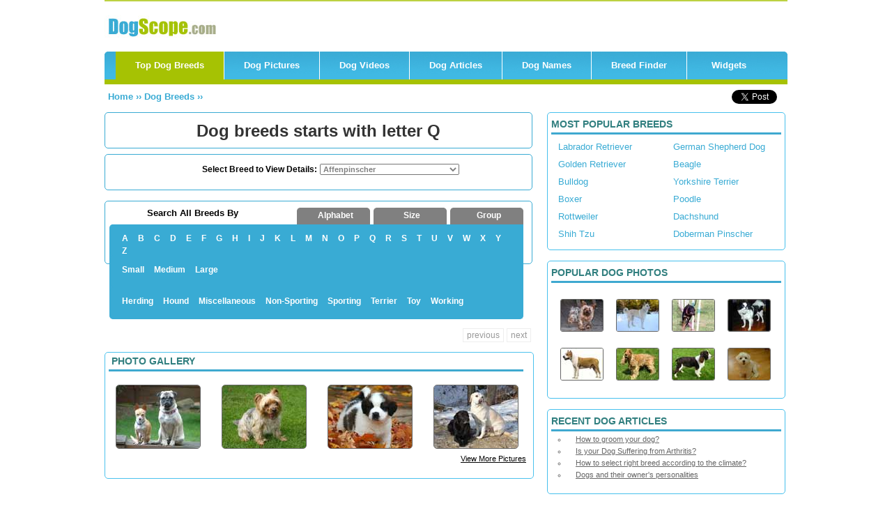

--- FILE ---
content_type: text/html; charset=UTF-8
request_url: https://www.dogscope.com/dog-breeds/starts-with-q
body_size: 7266
content:
<!DOCTYPE html PUBLIC "-//W3C//DTD XHTML 1.0 Transitional//EN" "http://www.w3.org/TR/xhtml1/DTD/xhtml1-transitional.dtd">
<html xmlns="http://www.w3.org/1999/xhtml">
<head>
<meta http-equiv="Content-Type" content="text/html; charset=iso-8859-1" />
<title>Dog breeds A to Z: Breeds starts with letter Q</title>
<meta name="description" content="Dog breeds start with letter Q. Here you can get all the Dog breeds start with letter A to Z.">
<link href="https://www.dogscope.com/css/style1.css" rel="stylesheet" type="text/css" />
<style>
#adspace{background:#ccc;width:980px;height:94px;float:left;}
.ad330{width:340px;background:#fff;margin-left:15px;margin-bottom:15px;-moz-border-radius:5px;-webkit-border-radius:5px;padding-bottom:5px;
/*border:1px solid #46c0ed;*/}
</style>
<script src="http://ajax.googleapis.com/ajax/libs/jquery/1/jquery.min.js"></script>
<!-- <script src="https://www.dogscope.com/jquery/1/jquery.min.js"></script>  -->
<script type="text/javascript"> 
$(document).ready(function() { $(".tab_content").hide();var url = document.location.href;var queryString = window.location.search.substring(1);var splitString = queryString.split("=",2);var tab = "Alphabet";var tabname = "#tab1";
tab = "Alphabet";tabname = "#tab1";        
$("ul.tabs li:contains("+tab+")").addClass("active").show();$(tabname).fadeIn(); $("ul.tabs li").click(function() { $("ul.tabs li").removeClass("active"); $(this).addClass("active"); $(".tab_content").hide(); var activeTab = $(this).find("a").attr("href"); $(activeTab).fadeIn(); return false; }); });
function breedDetails(breed){ var url;url = "/" + breed;location.href=url;}
</script>
<script type="text/javascript">
  var _gaq = _gaq || [];
  _gaq.push(['_setAccount', 'UA-6304255-5']);
  _gaq.push(['_trackPageview']);
  (function() {
    var ga = document.createElement('script'); ga.type = 'text/javascript'; ga.async = true;
    ga.src = ('https:' == document.location.protocol ? 'https://ssl' : 'http://www') + '.google-analytics.com/ga.js';
    var s = document.getElementsByTagName('script')[0]; s.parentNode.insertBefore(ga, s);
  })();
</script>
</head>
<body>
<div id="maincontent">
<div id="grnborder"></div>
<div id="upbg">
	<div id="logo"><a href="/" style="outline:none;"><img src="https://www.dogscope.com/images/logo.jpg" alt="DogScope.com" border="0" /></a>
	</div>
</div>
<div id="adspace" style="display:none;background:#fff;padding-bottom:15px;" >
<div align="center" id="adh">
<!--<iframe src="http://www.dogscope.com/ads/adheaderLB.htm" width="728" height="90" title="ad" longdesc="ad" marginwidth="0" marginheight="0" hspace="0" vspace="0" frameborder="0" scrolling="no"></iframe>-->

<script async src="//pagead2.googlesyndication.com/pagead/js/adsbygoogle.js"></script>
<!-- DS top leaderboard -->
<ins class="adsbygoogle"
     style="display:inline-block;width:728px;height:90px"
     data-ad-client="ca-pub-8679915712878655"
     data-ad-slot="5804862327"></ins>
<script>
(adsbygoogle = window.adsbygoogle || []).push({});
</script>

</div>
</div>
<div id="nav_space">
    <ul id="menu" > 
        <li>&nbsp;&nbsp;&nbsp;&nbsp;</li>
        <li class="on" ><a href="/dog-breeds">Top Dog Breeds</a></li>
        <li class="" ><a href="/dog-pictures">Dog Pictures</a></li>
        <li class=""><a href="/dog-videos">Dog Videos</a></li>
        <li class=""><a href="/dog-articles">Dog Articles</a></li>
        <li class=""><a href="/dog-names">Dog Names</a></li>
        <li id="" class=""><a href="/breed-finder">Breed Finder</a></li>
        <li id="menu1" class=""><a href="/widget">Widgets</a></li>
    </ul>
</div>

<div id="line">&nbsp;</div>
<div id="white_space">
<div class="text_blue"><a href="/">Home</a> &rsaquo;&rsaquo; <a href='/dog-breeds'>Dog Breeds</a> &rsaquo;&rsaquo;
</div>
	<div style="margin-top:10px;float:right;width:250px;">
  <div><iframe src="//www.facebook.com/plugins/like.php?href=http%3A%2F%2Fwww.facebook.com%2Fdogscope&amp;send=false&amp;layout=button_count&amp;width=90&amp;show_faces=false&amp;action=like&amp;colorscheme=light&amp;font&amp;height=21" scrolling="no" frameborder="0" style="border:none; overflow:hidden; width:90px; height:21px;" allowTransparency="true"></iframe></div>
	<div  style="margin-top:-23px;margin-left:89px;width:70px;"><g:plusone></g:plusone></div>
  <div  style="margin-top:-22px;margin-left:170px;width:70px;"><a href="https://twitter.com/share" class="twitter-share-button">Tweet</a>
<script>!function(d,s,id){var js,fjs=d.getElementsByTagName(s)[0];if(!d.getElementById(id)){js=d.createElement(s);js.id=id;js.src="//platform.twitter.com/widgets.js";fjs.parentNode.insertBefore(js,fjs);}}(document,"script","twitter-wjs");</script></div>  
  </div>
</div>
<div id="midbody">

<!--LEFT :START-->

<div id="left" style="padding-top:0px;">

<!--SEARCH ALL : START-->

<div id="search_box" style="padding-top:0px; margin-top:0px;">

<div style="height:50px;padding-bottom:10px">
<div style="height:30px;-moz-border-radius: 5px;-webkit-border-radius: 5px; border:1px solid #39abd4; padding:10px;clear:both;">
	<h1 class="h1t" style="margin-top:2px;font-size: 24px;color:#333;text-align:center;">
	Dog breeds starts with letter Q	</h1>
</div>
</div>

<div class="ronded_corner">
    <form action="search-breeds.php" method="get" name="ser4b">
        <table border="0" width="100%">
            <tr>
                <td align="right" width="50%"><b>Select Breed to View Details: </b></td>
            <td>
                <select size="1" name="breed_list" onchange="breedDetails(this.value);" style="width:200px;font-family:Arial;font-weight:bold;color:#808080;font-size:8pt">
                    <option value="affenpinscher">Affenpinscher</option><option value="afghan-hound">Afghan Hound</option><option value="airedale-terrier">Airedale Terrier</option><option value="akita">Akita</option><option value="alaskan-malamute">Alaskan Malamute</option><option value="american-foxhound">American Foxhound</option><option value="american-staffordshire-terrier">American Staffordshire Terrier</option><option value="american-water-spaniel">American Water Spaniel</option><option value="anatolian-shepherd-dog">Anatolian Shepherd Dog</option><option value="australian-cattle-dog">Australian Cattle Dog</option><option value="australian-kelpie">Australian Kelpie</option><option value="australian-shepherd">Australian Shepherd</option><option value="australian-terrier">Australian Terrier</option><option value="basenji">Basenji</option><option value="basset-hound">Basset Hound</option><option value="beagle">Beagle</option><option value="bearded-collie">Bearded Collie</option><option value="beauceron">Beauceron</option><option value="bedlington-terrier">Bedlington Terrier</option><option value="belgian-malinois">Belgian Malinois</option><option value="belgian-sheepdog">Belgian Sheepdog</option><option value="belgian-tervuren">Belgian Tervuren</option><option value="bernese-mountain-dog">Bernese Mountain Dog</option><option value="bichon-frise">Bichon Frise</option><option value="black-and-tan-coonhound">Black And Tan Coonhound</option><option value="black-russian-terrier">Black Russian Terrier</option><option value="bloodhound">Bloodhound</option><option value="bluetick-coonhound">Bluetick Coonhound</option><option value="border-collie">Border Collie</option><option value="border-terrier">Border Terrier</option><option value="borzoi">Borzoi</option><option value="boston-terrier">Boston Terrier</option><option value="bouvier-des-flandres">Bouvier Des Flandres</option><option value="boxer">Boxer</option><option value="boykin-spaniel">Boykin Spaniel</option><option value="briard">Briard</option><option value="brittany">Brittany</option><option value="brussels-griffon">Brussels Griffon</option><option value="bulldog">Bulldog</option><option value="bullmastiff">Bullmastiff</option><option value="cairn-terrier">Cairn Terrier</option><option value="canaan-dog">Canaan Dog</option><option value="cardigan-welsh-corgi">Cardigan Welsh Corgi</option><option value="cavalier-king-charles-spaniel">Cavalier King Charles Spaniel</option><option value="chesapeake-bay-retriever">Chesapeake Bay Retriever</option><option value="chihuahua">Chihuahua</option><option value="chinese-crested">Chinese Crested</option><option value="chinese-shar-pei">Chinese Shar Pei</option><option value="chow-chow">Chow Chow</option><option value="clumber-spaniel">Clumber Spaniel</option><option value="cocker-spaniel">Cocker Spaniel</option><option value="curly-coated-retriever">Curly Coated Retriever</option><option value="dachshund">Dachshund</option><option value="dalmatian">Dalmatian</option><option value="dandie-dinmont-terrier">Dandie Dinmont Terrier</option><option value="doberman-pinscher">Doberman Pinscher</option><option value="dogue-de-bordeaux">Dogue De Bordeaux</option><option value="english-cocker-spaniel">English Cocker Spaniel</option><option value="english-foxhound">English Foxhound</option><option value="english-setter">English Setter</option><option value="english-springer-spaniel">English Springer Spaniel</option><option value="english-toy-spaniel">English Toy Spaniel</option><option value="field-spaniel">Field Spaniel</option><option value="finnish-spitz">Finnish Spitz</option><option value="flat-coated-retriever">Flat Coated Retriever</option><option value="french-bulldog">French Bulldog</option><option value="german-pinscher">German Pinscher</option><option value="german-shepherd-dog">German Shepherd Dog</option><option value="german-shorthaired-pointer">German Shorthaired Pointer</option><option value="german-wirehaired-pointer">German Wirehaired Pointer</option><option value="giant-schnauzer">Giant Schnauzer</option><option value="glen-of-imaal-terrier">Glen Of Imaal Terrier</option><option value="golden-retriever">Golden Retriever</option><option value="gordon-setter">Gordon Setter</option><option value="great-dane">Great Dane</option><option value="great-pyrenees">Great Pyrenees</option><option value="greater-swiss-mountain-dog">Greater Swiss Mountain Dog</option><option value="greyhound">Greyhound</option><option value="harrier">Harrier</option><option value="havanese">Havanese</option><option value="ibizan-hound">Ibizan Hound</option><option value="irish-red-and-white-setter">Irish Red And White Setter</option><option value="irish-setter">Irish Setter</option><option value="irish-terrier">Irish Terrier</option><option value="irish-water-spaniel">Irish Water Spaniel</option><option value="irish-wolfhound">Irish Wolfhound</option><option value="italian-greyhound">Italian Greyhound</option><option value="japanese-chin">Japanese Chin</option><option value="keeshond">Keeshond</option><option value="kerry-blue-terrier">Kerry Blue Terrier</option><option value="komondor">Komondor</option><option value="kuvasz">Kuvasz</option><option value="labrador-retriever">Labrador Retriever</option><option value="lakeland-terrier">Lakeland Terrier</option><option value="lhasa-apso">Lhasa Apso</option><option value="lowchen">Lowchen</option><option value="maltese">Maltese</option><option value="manchester-terrier">Manchester Terrier</option><option value="manchester-terrier-toy">Manchester Terrier Toy</option><option value="mastiff">Mastiff</option><option value="miniature-bull-terrier">Miniature Bull Terrier</option><option value="miniature-pinscher">Miniature Pinscher</option><option value="miniature-schnauzer">Miniature Schnauzer</option><option value="neapolitan-mastiff">Neapolitan Mastiff</option><option value="newfoundland">Newfoundland</option><option value="norfolk-terrier">Norfolk Terrier</option><option value="norwegian-buhund">Norwegian Buhund</option><option value="norwegian-elkhound">Norwegian Elkhound</option><option value="norwich-terrier">Norwich Terrier</option><option value="nova-scotia-duck-tolling-retriever">Nova Scotia Duck Tolling Retriever</option><option value="old-english-sheepdog">Old English Sheepdog</option><option value="otterhound">Otterhound</option><option value="papillon">Papillon</option><option value="parson-russell-terrier">Parson Russell Terrier</option><option value="pekingese">Pekingese</option><option value="pembroke-welsh-corgi">Pembroke Welsh Corgi</option><option value="petit-basset-griffon-vendeen">Petit Basset Griffon Vendeen</option><option value="pharaoh-hound">Pharaoh Hound</option><option value="plott">Plott</option><option value="pointer">Pointer</option><option value="polish-lowland-sheepdog">Polish Lowland Sheepdog</option><option value="pomeranian">Pomeranian</option><option value="poodle">Poodle</option><option value="poodle-miniature">Poodle Miniature</option><option value="poodle-standard">Poodle Standard</option><option value="poodle-toy">Poodle Toy</option><option value="portuguese-water-dog">Portuguese Water Dog</option><option value="pug">Pug</option><option value="puli">Puli</option><option value="pyrenean-shepherd">Pyrenean Shepherd</option><option value="redbone-coonhound">Redbone Coonhound</option><option value="rhodesian-ridgeback">Rhodesian Ridgeback</option><option value="rottweiler">Rottweiler</option><option value="saint-bernard">Saint Bernard</option><option value="saluki">Saluki</option><option value="samoyed">Samoyed</option><option value="schipperke">Schipperke</option><option value="scottish-deerhound">Scottish Deerhound</option><option value="scottish-terrier">Scottish Terrier</option><option value="sealyham-terrier">Sealyham Terrier</option><option value="shetland-sheepdog">Shetland Sheepdog</option><option value="shiba-inu">Shiba Inu</option><option value="shih-tzu">Shih Tzu</option><option value="siberian-husky">Siberian Husky</option><option value="silky-terrier">Silky Terrier</option><option value="skye-terrier">Skye Terrier</option><option value="smooth-fox-terrier">Smooth Fox Terrier</option><option value="soft-coated-wheaten-terrier">Soft Coated Wheaten Terrier</option><option value="spinone-italiano">Spinone Italiano</option><option value="staffordshire-bull-terrier">Staffordshire Bull Terrier</option><option value="standard-schnauzer">Standard Schnauzer</option><option value="sussex-spaniel">Sussex Spaniel</option><option value="swedish-vallhund">Swedish Vallhund</option><option value="tibetan-mastiff">Tibetan Mastiff</option><option value="tibetan-spaniel">Tibetan Spaniel</option><option value="tibetan-terrier">Tibetan Terrier</option><option value="toy-fox-terrier">Toy Fox Terrier</option><option value="vizsla">Vizsla</option><option value="weimaraner">Weimaraner</option><option value="welsh-springer-spaniel">Welsh Springer Spaniel</option><option value="welsh-terrier">Welsh Terrier</option><option value="west-highland-white-terrier">West Highland White Terrier</option><option value="whippet">Whippet</option><option value="wire-fox-terrier">Wire Fox Terrier</option><option value="wirehaired-pointing-griffon">Wirehaired Pointing Griffon</option><option value="yorkshire-terrier">Yorkshire Terrier</option>    
                </select>    
            </td>
            </tr>
        </table>
    </form>
</div>

<div class="ronded_corner4tab">
	<div class="blue_bar" style="padding-top:5px;">
		<div class="text_wh8" style="float:left; padding:0px 0px 0px 55px; color: #000000;">Search All Breeds By</div>
		<ul class="tabs">
			<li><a href="#tab1">Alphabet</a></li>
			<li><a href="#tab2">Size</a></li>
			<li><a href="#tab3">Group</a></li>
		</ul>
	</div>
  <div class="tab_container" style="width:592px;" id="wd">
    <div id="tab1" class="tab_content">
                    <div class="text_wh82"><a href="/dog-breeds/starts-with-a">A</a></div>
                    <div class="text_wh82"><a href="/dog-breeds/starts-with-b">B</a></div>
                    <div class="text_wh82"><a href="/dog-breeds/starts-with-c">C</a></div>
                    <div class="text_wh82"><a href="/dog-breeds/starts-with-d">D</a></div>
                    <div class="text_wh82"><a href="/dog-breeds/starts-with-e">E</a></div>
                    <div class="text_wh82"><a href="/dog-breeds/starts-with-f">F</a></div>
                    <div class="text_wh82"><a href="/dog-breeds/starts-with-g">G</a></div>
                    <div class="text_wh82"><a href="/dog-breeds/starts-with-h">H</a></div>
                    <div class="text_wh82"><a href="/dog-breeds/starts-with-i">I</a></div>
                    <div class="text_wh82"><a href="/dog-breeds/starts-with-j">J</a></div>
                    <div class="text_wh82"><a href="/dog-breeds/starts-with-k">K</a></div>
                    <div class="text_wh82"><a href="/dog-breeds/starts-with-l">L</a></div>
                    <div class="text_wh82"><a href="/dog-breeds/starts-with-m">M</a></div>
                    <div class="text_wh82"><a href="/dog-breeds/starts-with-n">N</a></div>
                    <div class="text_wh82"><a href="/dog-breeds/starts-with-o">O</a></div>
                    <div class="text_wh82"><a href="/dog-breeds/starts-with-p">P</a></div>
                    <div class="text_wh82"><a href="/dog-breeds/starts-with-q">Q</a></div>
                    <div class="text_wh82"><a href="/dog-breeds/starts-with-r">R</a></div>
                    <div class="text_wh82"><a href="/dog-breeds/starts-with-s">S</a></div>
                    <div class="text_wh82"><a href="/dog-breeds/starts-with-t">T</a></div>
                    <div class="text_wh82"><a href="/dog-breeds/starts-with-u">U</a></div>
                    <div class="text_wh82"><a href="/dog-breeds/starts-with-v">V</a></div>
                    <div class="text_wh82"><a href="/dog-breeds/starts-with-w">W</a></div>
                    <div class="text_wh82"><a href="/dog-breeds/starts-with-x">X</a></div>
                    <div class="text_wh82"><a href="/dog-breeds/starts-with-y">Y</a></div>
                    <div class="text_wh82"><a href="/dog-breeds/starts-with-z">Z</a></div>
        	
    </div>
    <div id="tab2" class="tab_content" >
        <div class="text_wh82"><a href="/small-dog-breeds">Small</a></div>
        <div class="text_wh82"><a href="/medium-dog-breeds">Medium</a></div>
        <div class="text_wh82"><a href="/large-dog-breeds">Large</a></div>
    </div>
		<div id="tab3" class="tab_content">
			<div class="text_wh82"><a href="/herding-dog-breeds">Herding</a></div>
			<div class="text_wh82"><a href="/hound-dog-breeds">Hound</a></div>
			<div class="text_wh82"><a href="/miscellaneous-dog-breeds">Miscellaneous</a></div>
			<div class="text_wh82"><a href="/non-sporting-dog-breeds">Non-Sporting</a></div>
			<div class="text_wh82"><a href="/sporting-dog-breeds">Sporting</a></div>
			<div class="text_wh82"><a href="/terrier-dog-breeds">Terrier</a></div>
			<div class="text_wh82"><a href="/toy-dog-breeds">Toy</a></div>
			<div class="text_wh82"><a href="/working-dog-breeds">Working</a></div>
		</div>
	</div>
</div>

<div style="clear:both;"></div>
<!--SEARCH ALL : END-->
<div id="favmsg" class="" style="text-align:center; color:#FF0000;"></div>
		
<!-----------------******** Start Breed Box *************--->    
<!-----------***** End Breed Box ************--------------->
<div class="pagination">
<span class="disabled">previous</span><span class="disabled">next</span></div>
<!-----------***** End Paging for breed box ************---->
<!-----  START: PHOTO GALLERY ------>
<div class="pgw">
    <div class="grn_bar headertxt">&nbsp;PHOTO GALLERY</div>
    <div class="bbarl"></div>
    <div style="clear:both;"></div>
    <div class="pgr">
        <ul> 	   
            <li><a href="/dog-pictures/chihuahua-109"><img src="https://www.dogscope.com/dog-photos/t/chihuahua-109.jpg" alt="Chihuahua" /></a></li>                   
            <li><a href="/dog-pictures/yorkshire-terrier-108"><img src="https://www.dogscope.com/dog-photos/t/yorkshire-terrier-108.jpg" alt="Yorkshire Terrier" /></a></li>                    
            <li><a href="/dog-pictures/saint-bernard-45"><img src="https://www.dogscope.com/dog-photos/t/saint-bernard-45.jpg" alt="Saint Bernard" /></a></li>                    
            <li><a href="/dog-pictures/labrador-retriever-110"><img src="https://www.dogscope.com/dog-photos/t/labrador-retriever-110.jpg" alt="Labrador Retriever" /></a></li>     	             	   
        </ul>              
    </div>
    <div class="morePhotos">
        <ul><li><a href="/dog-pictures" title="View More Photos">View More Pictures</a></li></ul>
    </div>         
</div>
<!-----  END: PHOTO GALLERY ------>

<!--  START: Page Desc -->


<!--  END: Page Desc -->

</div>
</div>

<!--LEFT :END-->

<!--RIGHT :START-->

<div id="right">

<!-- POPULAR BREED : START -->
<div class="pbw" style="padding-top:4px;">
    <div class="grn_bar headertxt">MOST POPULAR BREEDS</div>
    <div style="background:#3fa9d0; width:330px; height:3px; float:left; clear:both;margin:0px 0px 0px 5px;"></div>    
            <div class="pbb">
            <a href="/labrador-retriever">Labrador Retriever</a>
        </div>
                <div class="pbb">
            <a href="/german-shepherd-dog">German Shepherd Dog</a>
        </div>
                <div class="pbb">
            <a href="/golden-retriever">Golden Retriever</a>
        </div>
                <div class="pbb">
            <a href="/beagle">Beagle</a>
        </div>
                <div class="pbb">
            <a href="/bulldog">Bulldog</a>
        </div>
                <div class="pbb">
            <a href="/yorkshire-terrier">Yorkshire Terrier</a>
        </div>
                <div class="pbb">
            <a href="/boxer">Boxer</a>
        </div>
                <div class="pbb">
            <a href="/poodle">Poodle</a>
        </div>
                <div class="pbb">
            <a href="/rottweiler">Rottweiler</a>
        </div>
                <div class="pbb">
            <a href="/dachshund">Dachshund</a>
        </div>
                <div class="pbb">
            <a href="/shih-tzu">Shih Tzu</a>
        </div>
                <div class="pbb">
            <a href="/doberman-pinscher">Doberman Pinscher</a>
        </div>
        </div>
<!-- POPULAR BREED : END  -->       
<!-- AD 330: START -->
<div class="ad330" style="padding-top:4px;display:none;">
<div align="center" id="adh">
<!--<iframe src="http://www.dogscope.com/ads/ad336.htm" width="336" height="280" title="ad" longdesc="ad" marginwidth="0" marginheight="0" hspace="0" vspace="0" frameborder="0" scrolling="no"></iframe>-->
</div>
</div>
<!-- AD 330 : END  -->
<!-- POPULAR DOG PHOTOS : START -->
<div class="pbw" style="padding-top:4px;">
    <div class="grn_bar headertxt">POPULAR DOG PHOTOS</div>
    <div style="background:#3fa9d0; width:330px; height:3px; float:left; clear:both;margin:0px 0px 0px 5px;"></div>    
    <div class="pphoto">
        <ul>
              
                <li><a href="/dog-pictures/yorkshire-terrier-2"><img src="https://www.dogscope.com/dog-photos/s/yorkshire-terrier-2.jpg" alt="Yorkshire Terrier"></a></li>
              
                <li><a href="/dog-pictures/canaan-dog-201"><img src="https://www.dogscope.com/dog-photos/s/canaan-dog-201.jpg" alt="Canaan Dog"></a></li>
              
                <li><a href="/dog-pictures/manchester-terrier-toy-275"><img src="https://www.dogscope.com/dog-photos/s/manchester-terrier-toy-275.jpg" alt="Manchester Terrier Toy"></a></li>
              
                <li><a href="/dog-pictures/japanese-chin-95"><img src="https://www.dogscope.com/dog-photos/s/japanese-chin-95.jpg" alt="Japanese Chin"></a></li>
              
                <li><a href="/dog-pictures/american-staffordshire-terrier-259"><img src="https://www.dogscope.com/dog-photos/s/american-staffordshire-terrier-259.jpg" alt="American Staffordshire Terrier"></a></li>
              
                <li><a href="/dog-pictures/english-cocker-spaniel-102"><img src="https://www.dogscope.com/dog-photos/s/english-cocker-spaniel-102.jpg" alt="English Cocker Spaniel"></a></li>
              
                <li><a href="/dog-pictures/english-springer-spaniel-194"><img src="https://www.dogscope.com/dog-photos/s/english-springer-spaniel-194.jpg" alt="English Springer Spaniel"></a></li>
              
                <li><a href="/dog-pictures/maltese-93"><img src="https://www.dogscope.com/dog-photos/s/maltese-93.jpg" alt="Maltese"></a></li>
             
        </ul>                            
    </div>
</div>
<!-- POPULAR DOG PHOTOS : END  --> 

<!-- RECENT ARTICLES : START -->
<div class="raw" style="padding-top:4px;">
    <div class="grn_bar headertxt">RECENT DOG ARTICLES</div>
    <div style="background:#3fa9d0; width:330px; height:3px;clear:both;margin:0px 0px 0px 5px;"></div>    
    <div class="rab" style="width:300px;">
        <ul>
            <li><a href="/dog-articles/how-to-groom-your-dog">How to groom your dog?</a></li>
            <li><a href="/dog-articles/is-your-dog-suffering-from-arthritis">Is your Dog Suffering from Arthritis?</a></li>
            <li><a href="/dog-articles/how-to-select-right-dog-breed-according-to-the-climate">How to select right breed according to the climate?</a></li>
            <li><a href="/dog-articles/dogs-and-their-owners-personalities">Dogs and their owner's personalities</a></li> 
        </ul>
    </div>
</div>
<!-- RECENT ARTICLES : END  -->                
    
<!-- BREED OF THE DAY : START -->
<div class="ronded_corner3" style="padding-top:4px;">
<div class="grn_bar headertxt">FEATURED DOG BREED</div>
<div style="background:#3fa9d0; width:330px; height:3px; float:left; clear:both;margin:0px 0px 0px 5px;"></div>
<div class="text_body2 style1"><a href="/border-terrier">Border Terrier</a></div>
<div class="dog1" style="width:190px; height:auto;">
<table width="336" border="0">
  <tr>
  <td width="120" align="center">
  <div class="imageT">
    <a href="/border-terrier">
    <img src="https://www.dogscope.com/dog-photos/t/border-terrier-242.jpg" border="none"  height="90" width="120" alt="Border Terrier" /></a>
  </div>
  </td>
  <td width="226">
		<div class="body_text">
		<div align="left">
		
    <table width="100%" border="0" cellspacing="2" cellpadding="2" style="border-collapse:collapse">
    <tr>
    <td valign="top"><b>Grooming</b>:</td>
<td valign="top"><img src="https://www.dogscope.com/images/sstar.jpg" /></td><td valign="top"><img src="https://www.dogscope.com/images/sstar.jpg" /></td><td valign="top"><img src="https://www.dogscope.com/images/sstar.jpg" /></td><td valign="top"><img src="https://www.dogscope.com/images/sstar.jpg" /></td><td valign="top"><img src="https://www.dogscope.com/images/sstar2.jpg" /></td><td valign="top"><img src="https://www.dogscope.com/images/sstar2.jpg" /></td>     
    </tr>
    <tr>
    <td valign="top"><b>Shedding</b>:</td>
<td valign="top"><img src="https://www.dogscope.com/images/sstar.jpg" /></td><td valign="top"><img src="https://www.dogscope.com/images/sstar2.jpg" /></td><td valign="top"><img src="https://www.dogscope.com/images/sstar2.jpg" /></td><td valign="top"><img src="https://www.dogscope.com/images/sstar2.jpg" /></td><td valign="top"><img src="https://www.dogscope.com/images/sstar2.jpg" /></td><td valign="top"><img src="https://www.dogscope.com/images/sstar2.jpg" /></td> 
    </tr>
    <tr>
    <td valign="top"><b>Energy Level</b>:</td>
<td valign="top"><img src="https://www.dogscope.com/images/sstar.jpg" /></td><td valign="top"><img src="https://www.dogscope.com/images/sstar.jpg" /></td><td valign="top"><img src="https://www.dogscope.com/images/sstar.jpg" /></td><td valign="top"><img src="https://www.dogscope.com/images/sstar.jpg" /></td><td valign="top"><img src="https://www.dogscope.com/images/sstar2.jpg" /></td><td valign="top"><img src="https://www.dogscope.com/images/sstar2.jpg" /></td> 
    </tr>
    <tr>
    <td valign="top"><b>Protection</b>:</td>
<td valign="top"><img src="https://www.dogscope.com/images/sstar.jpg" /></td><td valign="top"><img src="https://www.dogscope.com/images/sstar.jpg" /></td><td valign="top"><img src="https://www.dogscope.com/images/sstar.jpg" /></td><td valign="top"><img src="https://www.dogscope.com/images/sstar2.jpg" /></td><td valign="top"><img src="https://www.dogscope.com/images/sstar2.jpg" /></td><td valign="top"><img src="https://www.dogscope.com/images/sstar2.jpg" /></td> 
    </tr>
    <tr>
    <td valign="top"><b>Watch Dog</b>:</td>
<td valign="top"><img src="https://www.dogscope.com/images/sstar.jpg" /></td><td valign="top"><img src="https://www.dogscope.com/images/sstar.jpg" /></td><td valign="top"><img src="https://www.dogscope.com/images/sstar.jpg" /></td><td valign="top"><img src="https://www.dogscope.com/images/sstar.jpg" /></td><td valign="top"><img src="https://www.dogscope.com/images/sstar2.jpg" /></td><td valign="top"><img src="https://www.dogscope.com/images/sstar2.jpg" /></td> 
    </tr>
    </table>
    </div>
		</div>
   
  </td>
  </table>

</div>
    
    <div class="text_area">
        <table border="0" width="328" id="table1" style="border-collapse: collapse">
            <tr><td width="70"><b>Group: </b></td><td>Terrier</td></tr>
            <tr><td><b>Size: </b></td><td>Medium</td></tr>
            <tr><td><b>Life Span:</b></td><td>14-15 years</td></tr>	
            <tr><td><b>Height: </b></td><td>Male: 12-16 inches Female: 11-15 inches</td></tr>
            <tr><td><b>Weight: </b></td><td>Male:13-16 lbs Female: 11-14 lbs</td></tr>
            <tr><td><b>Color: </b></td><td>Red, blue and tan, grizzle and tan, or wheaten</td></tr>
            <tr><td valign="top"><b>Description: </b></td><td>The origin of the the <a href="/border-terrier">Border Terrier</a> lies in Scotland-England border, and hence its name. .....</td></tr>
                
        </table>				
    </div>
</div>
<!-- BREED OF THE DAY : END  -->

<!-- VIDEO OF THE DAY : END  -->
<div class="ronded_corner3a" style="padding-top:4px;text-align:center;">
  <div class="grn_bar headertxt">FEATURED VIDEO</div>
  <div style="background:#3fa9d0; width:330px; height:3px; float:left; clear:both;margin:0px 0px 4px 5px;"></div>
  <div style="clear:both;"></div>
<iframe width="330" height="246" src="http://www.youtube.com/embed/qCDsfgG50dA" frameborder="0" allowfullscreen></iframe>
</div>
<!-- VIDEO OF THE DAY : END  -->

<!-- PHOTO OF THE DAY: START -->
<div class="ronded_corner3a" style="padding-top:4px;">
    <div class="grn_bar headertxt">FEATURED DOG PHOTO</div>
    <div style="background:#3fa9d0; width:330px; height:3px; float:left; clear:both;margin:0px 0px 4px 5px;"></div>
    <div class="dog" style="text-align:center;">
        
        <a href="/dog-pictures/clumber-spaniel-213">
            <img src="https://www.dogscope.com/dog-photos/d/clumber-spaniel-213.jpg" width="320" height="240" alt="Clumber Spaniel" border="1" style="margin-left:5px;" bordercolor="#666"></a>
                
    </div>
                </div>
<div style="clear:both;"></div>
</div>
<!-- PHOTO OF THE DAY: END -->

</div>
<!--RIGHT :END-->
<!--FOOTER :START-->
<div id="footer">
<!--<span class="flink">
<p align="center" class="txtall"><a href="/disclaimer">Terms &amp; Disclaimer</a> | <a href="/privacy">Privacy Policy</a> | <a href="/sitemap">Site Map</a> | <a href="mailto:contact@dogscope.com?Subject=Support">Contact Us</a></p>
<p align="center" class="txtall">Copyright &copy; 2026, DogScope.com. All Rights Reserved.</p>
</span>-->
<span class="flink">
<!--<p align="center" class="txtall"><a href="/small-dog-breeds">Small Dog Breeds</a> | <a href="/medium-dog-breeds">Medium Dog Breeds</a> | <a href="/large-dog-breeds">Large Dog Breeds</a></p>-->
<p align="center" class="txtall"><a href="/disclaimer" rel="nofollow">Terms &amp; Disclaimer</a> | <a href="/privacy" rel="nofollow">Privacy Policy</a> | <a href="/sitemap">Site Map</a> | <a href="/contact"><!--"mailto:contact@dogscope.com?Subject=Support"-->Contact Us</a></p>
<p align="center" class="txtall">Copyright � 2014, DogScope.com. All Rights Reserved.</p>
</span>
</div>
<!--FOOTER :END-->
</div>
<script type="text/javascript" src="https://apis.google.com/js/plusone.js"></script>
</body>
</html>


--- FILE ---
content_type: text/html; charset=utf-8
request_url: https://accounts.google.com/o/oauth2/postmessageRelay?parent=https%3A%2F%2Fwww.dogscope.com&jsh=m%3B%2F_%2Fscs%2Fabc-static%2F_%2Fjs%2Fk%3Dgapi.lb.en.2kN9-TZiXrM.O%2Fd%3D1%2Frs%3DAHpOoo_B4hu0FeWRuWHfxnZ3V0WubwN7Qw%2Fm%3D__features__
body_size: 161
content:
<!DOCTYPE html><html><head><title></title><meta http-equiv="content-type" content="text/html; charset=utf-8"><meta http-equiv="X-UA-Compatible" content="IE=edge"><meta name="viewport" content="width=device-width, initial-scale=1, minimum-scale=1, maximum-scale=1, user-scalable=0"><script src='https://ssl.gstatic.com/accounts/o/2580342461-postmessagerelay.js' nonce="cQo4_ZuWfN3_OxI0R-uiWA"></script></head><body><script type="text/javascript" src="https://apis.google.com/js/rpc:shindig_random.js?onload=init" nonce="cQo4_ZuWfN3_OxI0R-uiWA"></script></body></html>

--- FILE ---
content_type: text/html; charset=utf-8
request_url: https://www.google.com/recaptcha/api2/aframe
body_size: 268
content:
<!DOCTYPE HTML><html><head><meta http-equiv="content-type" content="text/html; charset=UTF-8"></head><body><script nonce="4O4OLfXlYrH36S1F-kfd8w">/** Anti-fraud and anti-abuse applications only. See google.com/recaptcha */ try{var clients={'sodar':'https://pagead2.googlesyndication.com/pagead/sodar?'};window.addEventListener("message",function(a){try{if(a.source===window.parent){var b=JSON.parse(a.data);var c=clients[b['id']];if(c){var d=document.createElement('img');d.src=c+b['params']+'&rc='+(localStorage.getItem("rc::a")?sessionStorage.getItem("rc::b"):"");window.document.body.appendChild(d);sessionStorage.setItem("rc::e",parseInt(sessionStorage.getItem("rc::e")||0)+1);localStorage.setItem("rc::h",'1768993325612');}}}catch(b){}});window.parent.postMessage("_grecaptcha_ready", "*");}catch(b){}</script></body></html>

--- FILE ---
content_type: text/css
request_url: https://www.dogscope.com/css/style1.css
body_size: 12746
content:
@charset "utf-8";
body {background:#fff;margin:0px;padding:0px;font-family:"Verdana", Arial, Helvetica, sans-serif;font-size:12px;font-weight:normal;color:#000000;}
ul{font-family:Arial, Helvetica, sans-serif;font-size:11px;color:#FFF;padding:0;margin:0;}

a:link{font-family:Arial, Helvetica, sans-serif;font-size:13px;color:#39abd4;text-decoration:none;}
a:visited{font-family:Arial, Helvetica, sans-serif;font-size:13px;color:#39abd4;text-decoration:none;}
a:active{font-family:Arial, Helvetica, sans-serif;font-size:13px;color:#39abd4;text-decoration:none;}
a:hover{font-family:Arial, Helvetica, sans-serif;font-size:13px;color: #333333;text-decoration:none;}
h1,h2,h3{font-family:Arial, Helvetica, sans-serif;font-size:16px;color:#000; font-weight:bold;}
#maincontent{width:980px;margin:auto;}
#grnborder{background:#bcd142;width:980px;height:2px;float:left;}
#upbg{color:#FFFFFF;width:980px;height:72px;float:left;}
#logo{margin-top:20px;float:left;}
#adspace{background:#CCCCCC;width:980px;height:94px;float:left;}

#nav_space{width:980px;height:40px;float:left; background: url(../images/navbar.jpg) no-repeat;}
ul#menu{width:auto;position:relative;display:block;height:40px; line-height:40px; font-size:13px;font-weight:bold; /*background:transparent  url(../images/menu_a.jpg) repeat-x;*/font-family: "Arial", Helvetica, sans-serif;}
ul#menu li{display: block;float:left;margin:0; text-align:center;}
ul#menu li a{display: block;float:left;color:#fff;text-decoration:none;text-align:center;font-weight:bold;padding:0px 28px 0 28px;height:40px;border-right:1px solid #fff;}
ul#menu li.active a{background:transparent url(../images/menu_hov.jpg) repeat-x;color:#fff;}
ul#menu li a:hover{ background:#a6c203; height:40px; color: #fff;}
ul#menu li.on{ background:#a6c203; height:40px; color: #0099CC;}
ul#menu #menu1 a{display: block;float:left;color:#fff;text-decoration:none;text-align:center;font-weight:bold;padding:0px 35px 0 35px;height:40px;border:0;}
#line{background:#a6c203;width:980px;height:7px;float:left;}

#white_space{background: #fff;width:980px;height:40px;float:left;}

.text_blue{font-family:Arial, Helvetica, sans-serif;font-size:13px;color:#39abd4;float:left;font-weight:bold;margin-left:5px;margin-top:10px;}

.text_wh8{font-family:Arial, Helvetica, sans-serif;font-size:13px;color:#fff;float:left;font-weight:bold;margin-left:5px;text-align:center;}

.text_wh82{width:auto;font-family:Arial, Helvetica, sans-serif;font-size:11px;color:#fff;float:left;font-weight:normal;padding:2px 3px 0px 3px;text-align:center;}
.text_wh82 a{font-family:Arial, Helvetica, sans-serif;font-size:12px;border:1px solid #39ABD4;padding:0px 3px 0 3px;color:#fff;float:left;font-weight:bold;text-align:center;}
.text_wh82 a:hover{font-family:Arial, Helvetica, sans-serif;font-size:12px;background-color:A6C203;padding:0px 3px 0 3px;color: #000;float:left;font-weight:bold;text-align:center;}

.grn_bar{width:335px;height:20px;float:left;border:0;}
.headertxt{font-family:Arial, Helvetica, sans-serif;font-size:14px; font-weight:bold;color:#317F7F;padding-top:4px; padding-left:5px;}

.body_text{font-family:Arial, Helvetica, sans-serif;font-size:11px;color: #333333;float:left;font-weight:normal;margin-left:5px;margin-top:10px;text-align:center; vertical-align:middle;}

#midbody{width:980px;background:#FFFFFF;float:left; height:auto;}
#left{width:620px;float:left; height:auto;}
#right{width:360px;float:left;}

#search_box{width:614px;height:auto;margin-top:15px;float:left;}

#breediconopt{height:auto; border:0; padding:0 0 4px 0;}
#breediconopt ul{display:block; padding:0px;}
#breediconopt ul li{display:block; float:left; padding:4px 0 0 10px;}
#breediconopt ul li a{ text-align:left; text-decoration:underline; float:left; padding:0 10px 0 10px;font-family:Arial, Helvetica, sans-serif;font-size:11px;color: #333333;}

.ronded_corner{height:30px;width:592px; background-color: #fff; -moz-border-radius: 5px;-webkit-border-radius: 5px; border:1px solid #39abd4; padding: 10px;}

.ronded_corner3{width:340px;height:350px;background:#fff;margin-left:15px;-moz-border-radius:5px;-webkit-border-radius: 5px; border:1px solid #46c0ed; }
.ronded_corner3a{width:340px;height:285px;margin-left:15px;margin-top:15px;background:#fff;-moz-border-radius:5px;-webkit-border-radius: 5px; border:1px solid #46c0ed;}
.ronded_corner3b{width:250px;height:140px;margin-top:20px;background:#fff;margin-left:10px;-moz-border-radius:5px;-webkit-border-radius: 5px; border:1px solid #46c0ed;float:left; vertical-align:middle;}

.ronded_corner4tab{width:612px;height:85px; -moz-border-radius: 5px; -webkit-border-radius: 5px;border:1px solid #39abd4;margin-top:15px; padding: 4px 0px 0px 0px; }

.ronded_corner6{width:613px;height:220px;margin-top:15px;background:#fff;-moz-border-radius:5px;-webkit-border-radius: 5px; border:1px solid #46c0ed;}
.ronded_corner7{margin-top:15px;width:600px;height:25px;background-color: #fff; -moz-border-radius: 5px; -webkit-border-radius: 5px;  border:0; padding:0px 2px 2px 2px; margin-top:0px; margin-left:5px;}

.blue_bar{width:613px;height:24px;-moz-border-top-radius:5px;-webkit-border-top-radius: 5px;border:0;float:left;}
.green_bar{width:600px;height:15px;-moz-border-top-radius:5px;-webkit-border-top-radius: 5px;background:#fff;border:0;float:left;}

.image_holder{width:135px;height:125px;background:#fff;margin-left:5px;margin-top:18px;float:left;}
.image_holder1{width:135px;height:120px; /*background:#ccc; */ margin-left:5px;margin-top:2px;float:left;text-align:center;}
.image_holder2{width:135px;height:15px;background:#fff;margin-left:5px;margin-top:2px;float:left;text-align:center;}
.area{width:190px;float:left;margin-left:4px;}
.text_area{width:190px;height:120px;color:#333333;font-family:Arial, Helvetica, sans-serif;font-size:12px;margin-left:5px;margin-top:14px;float:left;}

.text_body1{text-align:left;font-family:Verdana, Arial, Helvetica, sans-serif;font-size:13px;font-weight:normal;}/*letter-spacing:.08em;*/
.text_body2{width:320px;color: #666666;font-family:Arial, Helvetica, sans-serif;font-size:11px;font-weight:bold;margin-left:7px;margin-top:10px;float:left;}

.text_blues{font-family:Arial, Helvetica, sans-serif;font-size:13px;color:#000;float:left;font-weight:bold;margin-left:5px;margin-top:0px;text-align:center;}

.dog{float:left;margin-left:5px;margin-top:5px;}
.dog1{float:left;margin-left:5px;margin-top:5px;}
#footer{-moz-border-radius:5px 5px 0px 0px;-webkit-border-radius:5px 5px 0px 0px;border-radius:5px 5px 0px 0px;width:980px;height:46px;float:left;margin-top:15px;background:#A6C203;border:1px solid #A6C203;}
.txtall{margin:5px;font-family:Arial, Helvetica, sans-serif;font-size:12px;color:#fff;}

div.pagination {    
    width:614px;
    height: 16px;
    padding-top:16px;
    text-align: right;
}

div.pagination a {padding: 2px 5px 2px 5px;margin: 2px;border: 1px solid #A6C203;text-decoration: none; /* no underline */color: #000;}
div.pagination a:hover, div.pagination a:active {border: 1px solid #A6C203;color: #2FA2CE;}
div.pagination span.current {padding: 2px 5px 2px 5px;margin: 2px;border: 1px solid #A6C203;font-weight: bold;background-color: #2FA2CE;color: #FFF;}
div.pagination span.disabled {padding: 2px 5px 2px 5px;margin: 2px;border: 1px solid #EEE;color: #999;}

.lst1{background-color:#FCFCFC;}

ul.tabs {
	margin: 0;
	padding: 0;
	float: left;
	list-style: none;
	float:right;
	width:338px;
}
ul.tabs li {
	padding:4px 0px 0px 0px;
	margin:0pt;
	float: left;
	width:110px;
	height:24px;
	background:url(../images/tab_active.gif) no-repeat;
}
ul.tabs li a {
	text-decoration: none;
	color: #fff;
	font-weight:bold;
	display: block;
	font-size: 1.1em;
	text-align:center;
	outline: none;
}
ul.tabs li a:hover {
	color: #fff;
}	
html ul.tabs li.active, html ul.tabs li.active{
	width:110px;
	height:24px;
	background:url(../images/tab1.gif) no-repeat;
	
}
.tab_container {
	border: 1px solid #3aabd5;
	border-top: none;
	clear: both;
	margin-left:6px;
	margin-right:3px;
	float: left; 
	width: 100%;
	background: #3aabd5;
	-moz-border-radius: 5px;-webkit-border-radius:5px 0px 5px 5px;
}
.tab_content {
	padding: 0px;
	font-size: 1.2em;
	height:25px;background-color: #39abd4; -moz-border-radius: 5px;-webkit-border-radius: 5px; border:0; padding: 10px;
}

.pgw{
    width:614px;
    height:180px;
    margin-top:15px;
    -moz-border-radius:5px;
    -webkit-border-radius: 5px; 
    border:1px solid #4bc2ed;
    float:left;
}

.morePhotos{float:right; padding:8px 0 0 0;}
.morePhotos ul li a{ 
    text-decoration:underline; 
    padding:0 10px 0 10px;
    font-family:Arial, Helvetica, sans-serif;
    font-size:11px;
    color:#000;
}
 
.pgr ul a img {
  border:1px solid #666;
  height: 90px;
  width: 120px;
  -moz-border-radius: 5px;
  -webkit-border-radius: 5px;
}
 
.pgr ul li {
  display:block;
  float:left;
  padding-left:15px;
  padding-right:15px;
  padding-top:15px;
}

/*Popular Breeds Widget*/
.pbw{
    width:340px;
    height:192px;
    background:#fff;
    margin-left:15px;
    margin-bottom:15px;
    -moz-border-radius:5px;
    -webkit-border-radius:5px; 
    border:1px solid #46c0ed;
}
/* popular breed body */
.pbb{
    width:150px;
    color: #666666;
    font-family:Arial, Helvetica, sans-serif;
    font-size:11px;
    font-weight:normal;
    margin-left:15px;
    margin-top:10px;
    float:left;}
/*Popular Photos*/
.pphoto{
    margin-left:0px;
    float:left;
    text-align:center;
}
.pphoto ul li {
  display:block;
  float:left;
  padding-left:18px;
  padding-right:0px;
  padding-top:23px;
  }
.pphoto ul li img {
  border:1px solid #666;
  height: 45px;
  width: 60px;
    -moz-border-radius:3px;
  -webkit-border-radius:3px; 
}
/*Image Thumbnail */
.imageT a img {
  border:1px solid #666;
  height: 90px;
  width: 120px;
  margin-left:8px;
  margin-top:2px;
  -moz-border-radius: 5px;
  -webkit-border-radius: 5px;
}
/*----blue bar left-----*/
.bbarl{
    background:#3fa9d0; 
    width:595px; 
    height:3px; 
    float:left; 
    clear:both;
    margin:0px 0px 4px 5px;
}

.blue2{background:#3fa9d0; 
      width:570px; 
      height:2px; 
      float:left; 
      clear:both; 
      margin-left:8px; 
      margin-top:3px;
      margin-bottom:5px;}


.flink a{ color:#fff;
          text-decoration:underline;
}
/*Recent Articles Widget/body*/
.raw{
    width:340px;
    height:116px;
    background:#fff;
    margin-left:15px;
    margin-bottom:15px;
    -moz-border-radius:5px;
    -webkit-border-radius:5px; 
    border:1px solid #46c0ed;
}
.rab{
    width:250px;
    font-family:Arial, Helvetica, sans-serif;
    font-size:11px;
    font-weight:normal;
    margin-left:15px;
    margin-top:0px;
    
    }
.rab ul li{margin-bottom:5px;margin-top:5px;
          list-style-type:circle;
          list-style-position: inside;
          color:#666;}
.rab ul li a{ text-align:left; 
              text-decoration:underline;
             padding:0 10px 0 10px;
             font-family:Arial, Helvetica, sans-serif;
             font-size:11px;
             color:#666;
}

.rc3c{width:250px;height:140px;margin-top:20px;background:#fff;margin-left:206px;-moz-border-radius:5px;-webkit-border-radius: 5px; border:1px solid #46c0ed;float:left; vertical-align:middle;float:left;}

.rc6c{width:613px;height:auto;margin-top:15px;background:#fff;-moz-border-radius:5px;-webkit-border-radius: 5px; border:1px solid #46c0ed;float:left;}

.rc3d{width:250px;height:140px;margin-top:20px;margin-left:346px;background:#fff;-moz-border-radius:5px;-webkit-border-radius: 5px; border:1px solid #46c0ed;float:left; vertical-align:middle;}

.rc3e{width:584px;height:auto;margin-top:10px;margin-bottom:10px;margin-left:11px;background:#fff;-moz-border-radius:5px;-webkit-border-radius:5px;border:1px solid #46c0ed;float:left;}

.relimg{width:320px;height:55px;background:#fff;margin-left:8px;margin-top:-40px;float:left;text-align:center;}
.relimg ul li {display:block;float:left;padding-left:15px;}
.relimg ul li img {border:1px solid #666;height:45px;width:60px;-moz-border-radius:3px;-webkit-border-radius:3px;}

.rblink{height:auto; border:0; padding:0 0 4px 0;}
.rblink ul{display:block; padding:0px;}
.rblink ul li{display:block; float:left; padding:0 0px 0 10px;}
.rblink ul li a{ text-align:left; text-decoration:underline; float:left; padding:0 10px 0 10px;font-family:Arial, Helvetica, sans-serif;font-size:11px;color: #333333;}

.h1t{margin-left:0px;margin-top:5px;margin-bottom:2px;font-size:17px;vertical-align:middle;}
.h2d{margin-left:8px;margin-top:4px;margin-bottom:2px;font-size:15px;vertical-align:middle;}
.h3d{margin-left:0px;margin-top:2px;margin-bottom:0px;font-size:14px;}

.desc{
width:584px;
height:auto;
margin-top:10px;
margin-bottom:10px;
margin-left:11px;
background:#fff;
-moz-border-radius:5px;
-webkit-border-radius: 5px; 
border:1px solid #46c0ed;
}
